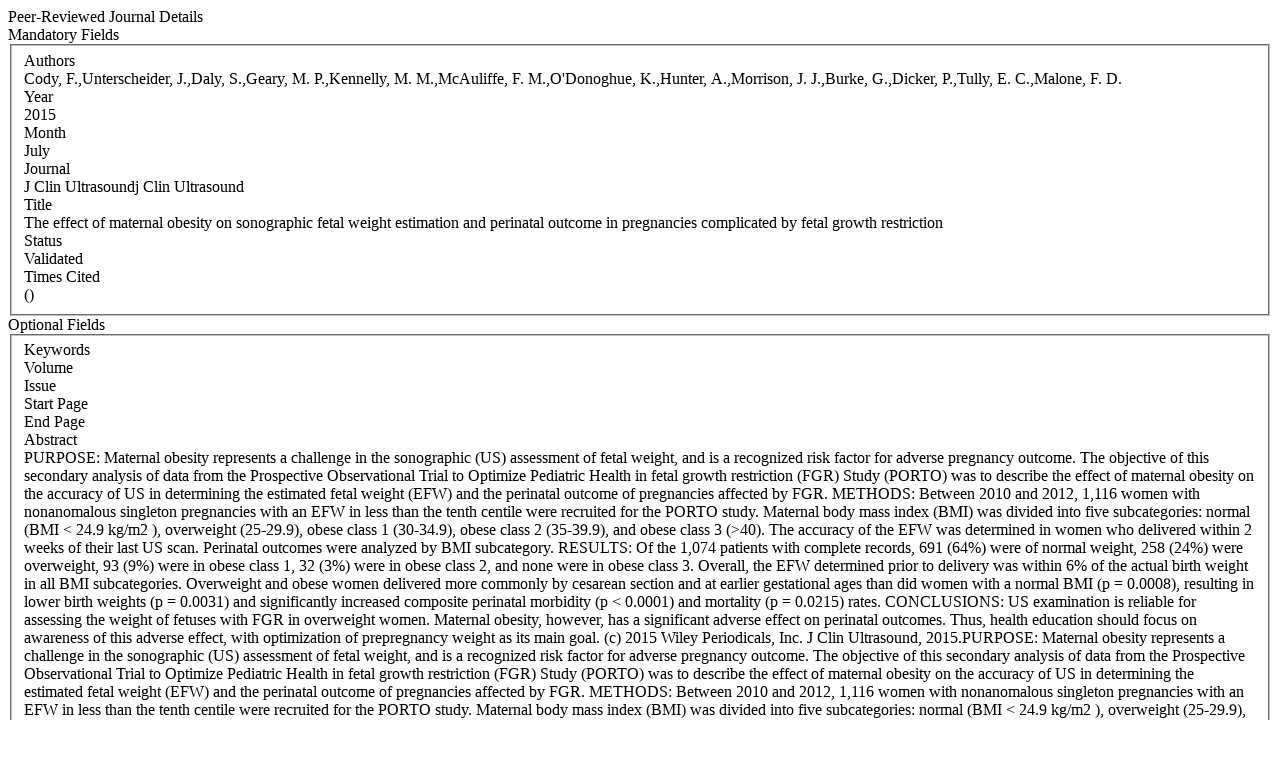

--- FILE ---
content_type: text/html; charset=WINDOWS-1252
request_url: https://iris.ucc.ie/live/!W_VA_PUBLICATION.POPUP?LAYOUT=N&OBJECT_ID=311227885
body_size: 9015
content:
<div class="row-fluid"> 
        <div class="span12"> 
           <div class="page-header2"> 
              <span class="h2">Peer-Reviewed Journal Details</span>
              <span class="grey sub"></span>
           </div>
        </div>
      </div>
<div class="row-fluid">
      <div class="row-fluid">
         
         <div class="span3"> <span class="left-heading"> Mandatory Fields</span> </div>
         <div class="span9">
            <fieldset>
               <div class="control-group"> <label class="control-label mandatory" for="AUTHORS">Authors </label><div class="pull-left"> </div> <div class="controls"> Cody, F.,Unterscheider, J.,Daly, S.,Geary, M. P.,Kennelly, M. M.,McAuliffe, F. M.,O'Donoghue, K.,Hunter, A.,Morrison, J. J.,Burke, G.,Dicker, P.,Tully, E. C.,Malone, F. D. </div> </div>
               <div class="control-group"> <label class="control-label mandatory" for="YEAR">Year </label><div class="pull-left"> </div> <div class="controls"> 2015 </div> </div>
               <div class="control-group"> <label class="control-label mandatory" for="MONTH">Month </label><div class="pull-left"> </div> <div class="controls"> July </div> </div>
               <div class="control-group"> <label class="control-label" for="JOURNAL_CODE">Journal </label><div class="pull-left"> </div> <div class="controls"> J Clin Ultrasoundj Clin Ultrasound </div> </div>
               <div class="control-group"> <label class="control-label mandatory" for="TITLE">Title </label><div class="pull-left"> </div> <div class="controls"> The effect of maternal obesity on sonographic fetal weight estimation and perinatal outcome in pregnancies complicated by fetal growth restriction </div> </div>
               <div class="control-group"> <label class="control-label mandatory" for="STATUS">Status </label><div class="pull-left"> </div> <div class="controls"> Validated </div> </div>
               <div class="control-group"> <label class="control-label" for="TIMES_CITED">Times Cited </label><div class="pull-left"> </div> <div class="controls">  () </div> </div>
            </fieldset>
     </div>
      </div>

      <div class="row-fluid">
         <div class="span3"> <span class="left-heading"> Optional Fields </span> </div>
         <div class="span9">
            <fieldset>
               <div class="control-group"> <label class="control-label" for="SEARCH_KEYWORD">Keywords </label><div class="pull-left"> </div> <div class="controls">  </div> </div>
               <div class="control-group"> <label class="control-label" for="VOLUME">Volume </label><div class="pull-left"> </div> <div class="controls">  </div> </div>
               <div class="control-group"> <label class="control-label" for="ISSUE">Issue </label><div class="pull-left"> </div> <div class="controls">  </div> </div>
               <div class="control-group"> <label class="control-label" for="START_PAGE">Start Page </label><div class="pull-left"> </div> <div class="controls">  </div> </div>
               <div class="control-group"> <label class="control-label" for="END_PAGE">End Page </label><div class="pull-left"> </div> <div class="controls">  </div> </div>
               <div class="control-group"> <label class="control-label" for="ABSTRACT">Abstract </label><div class="pull-left"> </div> <div class="controls"> PURPOSE: Maternal obesity represents a challenge in the sonographic (US) assessment of fetal weight, and is a recognized risk factor for adverse pregnancy outcome. The objective of this secondary analysis of data from the Prospective Observational Trial to Optimize Pediatric Health in fetal growth restriction (FGR) Study (PORTO) was to describe the effect of maternal obesity on the accuracy of US in determining the estimated fetal weight (EFW) and the perinatal outcome of pregnancies affected by FGR. METHODS: Between 2010 and 2012, 1,116 women with nonanomalous singleton pregnancies with an EFW in less than the tenth centile were recruited for the PORTO study. Maternal body mass index (BMI) was divided into five subcategories: normal (BMI < 24.9 kg/m2 ), overweight (25-29.9), obese class 1 (30-34.9), obese class 2 (35-39.9), and obese class 3 (>40). The accuracy of the EFW was determined in women who delivered within 2 weeks of their last US scan. Perinatal outcomes were analyzed by BMI subcategory. RESULTS: Of the 1,074 patients with complete records, 691 (64%) were of normal weight, 258 (24%) were overweight, 93 (9%) were in obese class 1, 32 (3%) were in obese class 2, and none were in obese class 3. Overall, the EFW determined prior to delivery was within 6% of the actual birth weight in all BMI subcategories. Overweight and obese women delivered more commonly by cesarean section and at earlier gestational ages than did women with a normal BMI (p = 0.0008), resulting in lower birth weights (p = 0.0031) and significantly increased composite perinatal morbidity (p < 0.0001) and mortality (p = 0.0215) rates. CONCLUSIONS: US examination is reliable for assessing the weight of fetuses with FGR in overweight women. Maternal obesity, however, has a significant adverse effect on perinatal outcomes. Thus, health education should focus on awareness of this adverse effect, with optimization of prepregnancy weight as its main goal. (c) 2015 Wiley Periodicals, Inc. J Clin Ultrasound, 2015.PURPOSE: Maternal obesity represents a challenge in the sonographic (US) assessment of fetal weight, and is a recognized risk factor for adverse pregnancy outcome. The objective of this secondary analysis of data from the Prospective Observational Trial to Optimize Pediatric Health in fetal growth restriction (FGR) Study (PORTO) was to describe the effect of maternal obesity on the accuracy of US in determining the estimated fetal weight (EFW) and the perinatal outcome of pregnancies affected by FGR. METHODS: Between 2010 and 2012, 1,116 women with nonanomalous singleton pregnancies with an EFW in less than the tenth centile were recruited for the PORTO study. Maternal body mass index (BMI) was divided into five subcategories: normal (BMI < 24.9 kg/m2 ), overweight (25-29.9), obese class 1 (30-34.9), obese class 2 (35-39.9), and obese class 3 (>40). The accuracy of the EFW was determined in women who delivered within 2 weeks of their last US scan. Perinatal outcomes were analyzed by BMI subcategory. RESULTS: Of the 1,074 patients with complete records, 691 (64%) were of normal weight, 258 (24%) were overweight, 93 (9%) were in obese class 1, 32 (3%) were in obese class 2, and none were in obese class 3. Overall, the EFW determined prior to delivery was within 6% of the actual birth weight in all BMI subcategories. Overweight and obese women delivered more commonly by cesarean section and at earlier gestational ages than did women with a normal BMI (p = 0.0008), resulting in lower birth weights (p = 0.0031) and significantly increased composite perinatal morbidity (p < 0.0001) and mortality (p = 0.0215) rates. CONCLUSIONS: US examination is reliable for assessing the weight of fetuses with FGR in overweight women. Maternal obesity, however, has a significant adverse effect on perinatal outcomes. Thus, health education should focus on awareness of this adverse effect, with optimization of prepregnancy weight as its main goal. (c) 2015 Wiley Periodicals, Inc. J Clin Ultrasound, 2015. </div> </div>
               <div class="control-group"> <label class="control-label" for="PUBLISHER_LOCATION">Publisher Location </label><div class="pull-left"> </div> <div class="controls">  </div> </div>
               <div class="control-group"> <label class="control-label" for="ISBN_ISSN">ISBN / ISSN </label><div class="pull-left"> </div> <div class="controls"> 1097-0096 (Electronic)
00 </div> </div>
               <div class="control-group"> <label class="control-label" for="EDITION">Edition </label><div class="pull-left"> </div> <div class="controls">  </div> </div>
               <div class="control-group"> <label class="control-label" for="URL">URL </label><div class="pull-left"> </div> <div class="controls"> http://www.ncbi.nlm.nih.gov/pubmed/26179577http://www.ncbi.nlm.nih.gov/pubmed/26179577 </div> </div>
               <div class="control-group"> <label class="control-label" for="DOI_LINK">DOI Link </label><div class="pull-left"> </div> <div class="controls">  </div> </div>
            </fieldset>
         </div>
      </div>

      <div class="row-fluid">
         <div class="span3"> <span class="left-heading"> Grant Details </span> </div>
         <div class="span9">
            <fieldset>
               <div class="control-group"> <label class="control-label" for="FUNDING_BODY">Funding Body </label><div class="pull-left"> </div> <div class="controls">  </div> </div>
               <div class="control-group"> <label class="control-label" for="GRANT_DETAILS">Grant Details </label><div class="pull-left"> </div> <div class="controls">  </div> </div>
            </fieldset>
         </div>
      </div>

</div>